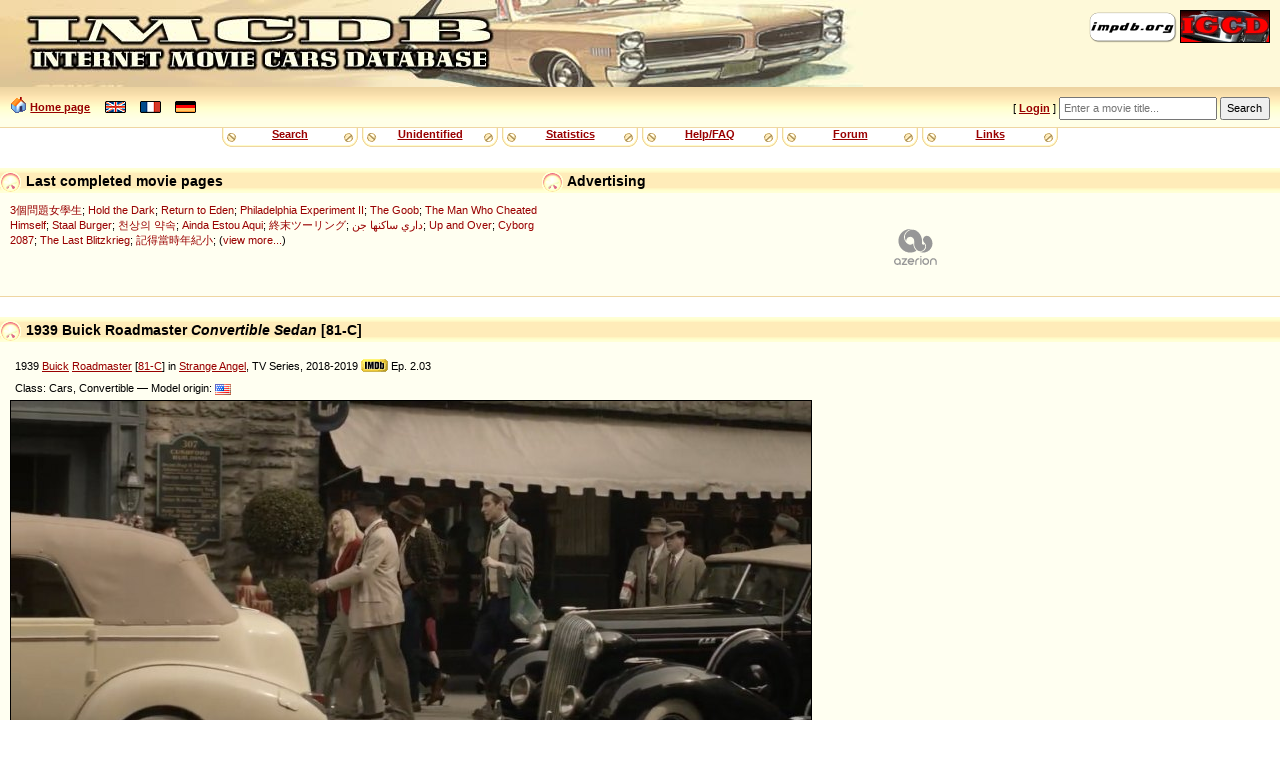

--- FILE ---
content_type: text/html
request_url: http://www.imcdb.org/v001275000.html
body_size: 15727
content:
<!doctype html>
<html lang="en">
<head data-structure="250518">
	<meta http-equiv="Content-Type" content="text/html; charset=utf-8" />
	<link rel="shortcut icon" href="/favicon.ico" />
	<meta name="viewport" content="width=device-width, initial-scale=1" />
	<meta property="fb:page_id" content="159252634116469" />
	<title>IMCDb.org: 1939 Buick Roadmaster Convertible Sedan [81-C] in "Strange Angel, 2018-2019"</title>
	<meta property="og:title" content="Buick Roadmaster in &quot;Strange Angel&quot;" />
	<meta property="og:type" content="article" />
	<meta property="og:url" content="https://www.imcdb.org/v001275000.html" />
	<meta property="og:image" content="https://www.imcdb.org/i001275000.jpg" />
	<meta property="og:description" content="" />
	<meta property="og:site_name" content="IMCDb.org" />

	<link rel="canonical" href="https://www.imcdb.org/v001275000.html">

	<link rel="stylesheet" href="/styles/common.css?v=251113">
	<link rel="stylesheet" href="/styles/gold.css?v=251112">
	<style type="text/css"> body { font-size: 100%; } </style>
	<script type="text/javascript" src="/js/common.js?v=251217"></script><script type="text/javascript" src="https://cmp.uniconsent.com/v2/stub.min.js"></script>
<script type="text/javascript" async src='https://cmp.uniconsent.com/v2/57d36bb938/cmp.js'></script>
<script type="text/javascript">
window.googletag = window.googletag || {};
window.googletag.cmd = window.googletag.cmd || [];
window.googletag.cmd.push(function () {
    window.googletag.pubads().enableAsyncRendering();
    window.googletag.pubads().disableInitialLoad();
});
(adsbygoogle = window.adsbygoogle || []).pauseAdRequests = 1;
</script>
<script type="text/javascript">
__tcfapi("addEventListener", 2, function(tcData, success) {
    if (success && tcData.unicLoad  === true) {
        if(!window._initAds) {
            window._initAds = true;
            var script = document.createElement('script');
            script.async = true;
            script.src = 'https://dsh7ky7308k4b.cloudfront.net/publishers/imcdborg_new.min.js';
            document.head.appendChild(script);
            
            script = document.createElement('script');
            script.async = true;
            script.src = 'https://pagead2.googlesyndication.com/pagead/js/adsbygoogle.js';
            document.head.appendChild(script);
			
			// Blockthrough script
			script = document.createElement('script');
            script.async = true;
            script.src = 'https://btloader.com/tag?o=5184339635601408&upapi=true';
            document.head.appendChild(script);
        }
    }
});
</script></head>
<body>
	<div id="HeaderLogo">
	<div id="ButtonLinks">
					<a href="https://www.impdb.org" onclick="javascript:window.open(this.href);return false;"><img src="res/empty.png" class="sprlnk-impdb" alt="impdb.org" title="Internet Movie Plane Database" style="border: none;" /></a>
					<a href="https://www.igcd.net" onclick="javascript:window.open(this.href);return false;"><img src="res/empty.png" class="sprlnk-igcd" alt="IGCD" title="Internet Games Car Database" /></a>
				</div>	</div>
	<header>
<div id="HomeLink"><img src="res/empty.png" class="sprico-home" alt="" width="16" height="16" /> <a href="/">Home page</a> <div id="Languages" class="NavigItems"><a href="/setlang.php?l=en"><img src="res/empty.png" class="sprico-lng-uk" width="21" height="12" alt="en" title="English" /></a> <a href="/setlang.php?l=fr"><img src="res/empty.png" class="sprico-lng-fr" width="21" height="12" alt="fr" title="Français" /></a> <a href="/setlang.php?l=de"><img src="res/empty.png" class="sprico-lng-de" width="21" height="12" alt="de" title="Deutsch" /></a></div>
</div>
<ul id="UserLinks" class="NavigItems"><li> [ <span id="UserName"><a href="login.php" class="indexLinkMenu">Login</a></span> ]</li></ul>
		<form action="movies.php" method="get" id="Qsearch">
				<div>
					<input type="text" name="title" id="QsearchTitle" class="inputText" accesskey="T" placeholder="Enter a movie title..." />
					<input type="submit" class="inputSubmit" value="Search" />
				</div>
			</form>
	</header>

	<nav id="NavigBand">
		<label for="hamburger">&#9776;</label>
		<input type="checkbox" id="hamburger"/>
		<div class="NavigItems" id="NavigItemsGlobal">
			<ul>
				<li><a href="search.php">Search</a></li>
				<li><a href="vehicles.php?unknown">Unidentified</a></li>
				<li><a href="stats.php">Statistics</a></li>
				<li><a href="help.php">Help/FAQ</a></li>
				<li><a href="forum.php">Forum</a></li>
				<li><a href="links.php">Links</a></li>
			</ul>
		</div>
	</nav>
<aside id="Notices"></aside>	<aside id="HeaderContents" class="LargerBanner">
			<div class="Box" id="SiteLifeSupport">
				<h1 class="BoxTitle"><img src="res/empty.png" alt="" class="Bullet" /> Advertising				</h1>
				<div class="BoxContents" style="position: relative;">

<!-- TAGNAME: 728x90 -->
<!-- /8095840/.2_9723.3_imcdb.org_tier1 -->
<div id="div-gpt-ad-1521030435629-0"></div>				</div>
			</div>
<div class="Box" id="LastModified">
	<h1 class="BoxTitle"><img src="res/empty.png" alt="" class="Bullet" /> Last completed movie pages		<ul class="AdminLink NavigItems" id="LastModifiedLinks">
				</ul>
	</h1>
	<div class="BoxContents">
<a href="movie_21001712-San-ge-wen-ti-nu-xue-sheng.html" title="Dangerous Seventeen">3個問題女學生</a>; 
<a href="movie_5057140-Hold-the-Dark.html" title="">Hold the Dark</a>; 
<a href="movie_423723-Return-to-Eden.html" title="">Return to Eden</a>; 
<a href="movie_107819-Philadelphia-Experiment-II.html" title="">Philadelphia Experiment II</a>; 
<a href="movie_3009070-The-Goob.html" title="">The Goob</a>; 
<a href="movie_42707-The-Man-Who-Cheated-Himself.html" title="">The Man Who Cheated Himself</a>; 
<a href="movie_2036442-Staal-Burger.html" title="">Staal Burger</a>; 
<a href="movie_5504212-Cheonsangui-Yaksok.html" title="Heaven's Promise">천상의 약속</a>; 
<a href="movie_14961016-Ainda-Estou-Aqui.html" title="I'm Still Here">Ainda Estou Aqui</a>; 
<a href="movie_35955429-Shuumatsu-Touring.html" title="Touring After the Apocalypse">終末ツーリング</a>; 
<a href="movie_36987717-Dari-Skanha-Djenn.html" title="A Jinn Lives in My House!">داري ساكنها جن</a>; 
<a href="movie_1004526215-Up-and-Over.html" title="">Up and Over</a>; 
<a href="movie_60272-Cyborg-2087.html" title="">Cyborg 2087</a>; 
<a href="movie_51844-The-Last-Blitzkrieg.html" title="">The Last Blitzkrieg</a>; 
<a href="movie_10947626-Ji-de-dang-shi-nian-ji-xiao.html" title="When We Were Young">記得當時年紀小</a>; (<a href="search.php?lastmodif">view more...</a>)
	</div>
</div>	</aside>
<main>
<div class="Box" id="VehicleDetails"><h1 class="BoxTitle"><img src="res/empty.png" alt="" class="Bullet" /> 1939 Buick Roadmaster <span class="extra">Convertible Sedan</span> [81-C]<ul class="AdminLink NavigItems" id="VehicleAdminLinks"> </ul></h1><div class="BoxContents"><h2>1939 <a href="vehicles_make-Buick.html" title="Search for Buick  in the database">Buick</a> <a href="vehicles_make-Buick_model-Roadmaster.html"  title="Search for Buick Roadmaster in the database">Roadmaster</a> [<a href="vehicles_make-Buick_model-81-C.html" title="Search for Buick 81-C in the database">81-C</a>] in <a href="movie_7210448-Strange-Angel.html">Strange Angel</a>, TV Series, 2018-2019 <a href="https://www.imdb.com/title/tt7210448/" onclick="javascript:window.open(this.href);return false;"><img src="res/empty.png" class="sprico-imdb IMDB" alt="IMDB" title="Link to IMDB movie page" /></a> Ep. 2.03</h2>
<p>Class: Cars,	Convertible &mdash; Model origin: <img src="/res/flags/US.png" class="CarFlag" alt="US" title="USA (United States of America)" /></p>
<div id="img-maincontainer"><div class="img-legend"><div><script type="text/javascript" src="js/vehicle_location.js?v=251018"></script><div id="VehicleLocationFrame" style="display: none;"></div>	<img src="/i001275000.jpg" alt="1939 Buick Roadmaster Convertible Sedan [81-C]" class="VehiclePicture" id="MainPicture" data-location="149,255" /></div><p><img src="res/empty.png" class="sprico-clock" width="16" height="16" alt="Pos:" title="Captured frame position in the movie" /> 00:01:48 <span class="Stars" title=""><img src="/res/star.png" alt="[*]" width="15" height="16" title="" /></span> Background vehicle&emsp;<span class="img-tools" title="Temporarily increase image brightness"><label for="brightnessToggle"><img src="res/empty.png" class="sprico-brightness" alt=""> </label><input type="checkbox" id="brightnessToggle" onchange="BrightenPicture(event)" /></span></p></div>
</div>
</div></div>
<div class="Box" id="Comments"><h1 class="BoxTitle"><img src="res/empty.png" alt="" class="Bullet" /> Comments about this vehicle</h1><table cellpadding="0" cellspacing="0"><tr><th id="CommentAuthor2">Author</th><th id="CommentContents">Message</th></tr>
<tr id="Comment2541780"><td>
<p class="CommentAuthor"><a href="profile.php?id=maxp">maxp</a> <img src="res/flags/SE.png" alt="SE" title="Sweden" class="flag" /></p>
<p class="CommentDate"><a href="#Comment2541780">&loz;</a> 2019-06-30 23:05</p>
</td>
<td>I think it´s a 1938 Buick Phaeton</td>
</tr>
<tr id="Comment2541919"><td>
<p class="CommentAuthor"><a href="profile.php?id=nzcarnerd">nzcarnerd</a> <img src="res/flags/NZ.png" alt="NZ" title="New Zealand" class="flag" /></p>
<p class="CommentDate"><a href="#Comment2541919">&loz;</a> 2019-07-01 02:21</p>
</td>
<td><fieldset class="CommentQuote"><legend> <b>maxp</b> wrote </legend>I think it´s a 1938 Buick Phaeton </fieldset><br />
<br />
It is 1936. Hard to say which series - there was a phaeton version of all series.<br />
<br />
Parked in front of it is another GM phaeton.</td>
</tr>
<tr id="Comment2544459"><td>
<p class="CommentAuthor"><a href="profile.php?id=nzcarnerd">nzcarnerd</a> <img src="res/flags/NZ.png" alt="NZ" title="New Zealand" class="flag" /></p>
<p class="CommentDate"><a href="#Comment2544459">&loz;</a> 2019-07-04 23:38</p>
</td>
<td>Whoops - just realised this is for the white one - yes a '38.</td>
</tr>
<tr id="Comment2544461"><td>
<p class="CommentAuthor"><a href="profile.php?id=nzcarnerd">nzcarnerd</a> <img src="res/flags/NZ.png" alt="NZ" title="New Zealand" class="flag" /></p>
<p class="CommentDate"><a href="#Comment2544461">&loz;</a> 2019-07-04 23:39</p>
</td>
<td>But the black one does not have a page of its own.</td>
</tr>
<tr id="Comment2544974"><td>
<p class="CommentAuthor"><a href="profile.php?id=supcoach">supcoach</a> <img src="res/flags/US.png" alt="US" title="USA (United States of America)" class="flag" /></p>
<p class="CommentDate"><a href="#Comment2544974">&loz;</a> 2019-07-05 19:12</p>
</td>
<td>Convertible Phaetons were available as a Special (38-40C) of which there were 946 produced; Century (38-60C)- 219 produced; and Roadmaster (38-80C) - 411 produced</td>
</tr>
<tr id="Comment3649852"><td>
<p class="CommentAuthor"><a href="profile.php?id=38buicks">38buicks</a> <img src="res/flags/US.png" alt="US" title="USA (United States of America)" class="flag" /></p>
<p class="CommentDate"><a href="#Comment3649852">&loz;</a> 2025-01-11 22:24</p>
</td>
<td>Buick did not make a trunk back convertible in 1938. They were all slant backs. <br />
<br />
Based on the tail light and that it is a trunk back it is either a 1939 or 1940 Series 80 (so 81C, which was the trunk back convertible designation). If 1939, it is a Roadmaster. If 1940, the model name for series 80 was changed to Limited. RE: The tail light. Buick used a different tail light for the small series Buicks in '39 and 40. The big series Buicks for '39 and '40 got the 1938 tail light design.<br />
<br />
I am a '38 Buick guy, so I do not know the differences between '39 and '40 but the belt molding and the hubcap MAY be a way to differentiate. For now I'd say the more commonly produced one, which would be the 1940 80C Limited convertible.</td>
</tr>
</table></div>
<div class="Box" id="AddComment"><h1 class="BoxTitle"><img src="res/empty.png" alt="" class="Bullet" /> Add a comment</h1><form action="addcomment.php" method="post"><div class="BoxContents"><p>You must <a href="login.php">login</a> to post comments...</p></div></form></div>
<div class="picpopup-overlay" id="picpopup"><div class="picpopup-content" id="picpopupContent">
				<div class="picpopup-header"><button id="backBtn" title="Back">←</button><div class="picpopup-title" id="imageName"></div><button id="closeBtn" title="Close">×</button></div>
				<div class="picpopup-image-wrapper"><img id="picpopupImage" src="" alt=""></div>
				<div class="picpopup-footer"><label><img src="res/empty.png" class="sprico-clock" width="16" height="16" alt="Pos:" title="Captured frame position in the movie" />&ensp;<span id="picpopupTimetag"></span></label><label><input type="checkbox" id="picpopupBrightenToggle">Temporarily increase image brightness</label></div>
			</div></div><div class="Box"><h1 class="BoxTitle"><img src="res/empty.png" alt="" class="Bullet" /> Advertising</h1><div class="BoxContents"><nav class="JustWatch"><h3><a onclick="window.open(this.href);return false;" href="https://www.justwatch.com/us">Watch or buy this title via <span>JustWatch</span></a></h3>
<div data-jw-widget
							data-api-key="3ciJ4Cbsr7j4XfRFePox46iH4n4NkqBd"
							data-language="en"
							data-object-type="show"	data-id="tt7210448"
								data-id-type="imdb"></div>
<script type="text/javascript" async src="https://widget.justwatch.com/justwatch_widget.js"></script></nav>

</div></div>
	</main>
<aside class="Box"><h1 class="BoxTitle"><img src="res/empty.png" alt="" class="Bullet" /> Advertising</h1><div class="BoxContents"><!-- TAGNAME: 728x90_2 -->
<!-- /8095840/.2_12789.3_imcdb.org_tier1 -->
<div id="div-gpt-ad-1507627012544-0"></div>
<script type="text/javascript">
    if(isMobile) {
        window.adhesive="true";
    }
</script></div></aside>

	<footer>

		<div id="Copyright">
			<p>&copy; 2004-2025 IMCDb.org &mdash; Managed by <a href="https://controgest.be" onclick="javascript:window.open(this.href);return false;">Controgest SRL</a> &mdash; 
				<a href="help.php#Contact">Contact us</a> &mdash; 
				<a href="help.php?privacypolicy" rel="privacy-policy">Privacy policy</a>
				 &mdash; <a id="unic-gdpr" onclick="__tcfapi('openunic');return false;" style="display:none;cursor:pointer;">Change Ad Consent</a>
<a id="unic-ccpa" onclick="window.__uspapi('openunic')" style="display:none;cursor:pointer;">Do not sell my data</a>
<script type="text/javascript">
(function waitGEO() {
    var readyGEO;
    if (window['UnicI'] && window['UnicI'].geo && window['UnicI'].geo !== '-' ) {
        readyGEO = true;
        //console.log(window['UnicI'].geo);
        if (window['UnicI'].geo === 'EU') {
            if(document.getElementById("unic-gdpr")) {
              document.getElementById("unic-gdpr").style.display = 'inline';
            }
        }
        if (window['UnicI'].geo === 'CA') {
            if(document.getElementById("unic-ccpa")) {
              document.getElementById("unic-ccpa").style.display = 'inline';
            }
        }
    }
    if (!readyGEO) {
        setTimeout(waitGEO, 200);
    }
})();
</script>			</p>
			<p>Pictures are property of movie companies owner of the respective movies. Comments are property of their authors.</p>
			<p>Page generated in 0.005 sec.</p>
		</div>
	</footer>
	<!-- Global site tag (gtag.js) - Google Analytics -->
<script type="text/javascript" async src="https://www.googletagmanager.com/gtag/js?id=G-ZM3CCVDLZB"></script>
<script type="text/javascript">
  window.dataLayer = window.dataLayer || [];
  function gtag(){dataLayer.push(arguments);}
  gtag('js', new Date());
  gtag('config', 'G-ZM3CCVDLZB');
</script></body>
</html>


--- FILE ---
content_type: text/javascript
request_url: http://www.imcdb.org/js/vehicle_location.js?v=251018
body_size: 4115
content:
var elleft, eltop;
var posx, posy;
const frameWidth = 240, frameHeight = 160;

function getElemPos(el) {
	elleft = 0;
	eltop = 0;
	while(el != document.body) {
		 eltop += el.offsetTop;
		 elleft += el.offsetLeft;
		 el = el.offsetParent;
	}
}

function getMouse(e) {
	posx = 0;
	posy = 0;
	var ev=(!e)?window.event:e;//IE:Moz
	if (ev.pageX)
	{//Moz
		posx=Math.round(ev.pageX);
		posy=Math.round(ev.pageY);
	}
	else if(ev.clientX)
	{//IE
		posx=Math.round(ev.clientX + document.body.scrollLeft);
		posy=Math.round(ev.clientY + document.body.scrollTop);
	}
}

function ShowLocationSelect(locationSelect, locationLink, hideLink, vehicleLocationFrame) {
	locationSelect.style.display = 'block';
	locationLink.style.display = 'none';
	hideLink.style.display = 'block';
	ShowFrame(true, vehicleLocationFrame, document.getElementById('location_field').value);
}

function HideLocationSelect(locationSelect, locationLink, hideLink, vehicleLocationFrame) {
	ShowFrame(false, vehicleLocationFrame, null);
	locationSelect.style.display = 'none';
	locationLink.style.display = 'block';
	hideLink.style.display = 'none';
}

function PickLocation(ev, mainPic, vehicleLocationFrame) {
	getElemPos(mainPic);
	getMouse(ev);
	ratio = mainPic.width / mainPic.naturalWidth;
	var newvalue = Math.round((posx - elleft) / ratio) + ',' + Math.round((posy - eltop) / ratio);
	document.getElementById('location_field').value = newvalue;
	ShowFrame(true, vehicleLocationFrame, newvalue);
}

function ShowFrame(state, elem, location_field_value) {
	if(elem)
	{
		coords = location_field_value ? location_field_value.split(',') : null;
		if(state && coords != null && coords.length == 2)
		{
			mainPic = document.getElementById('MainPicture');
			getElemPos(mainPic);
			elem.style.display = 'block';
			elem.style.position = 'absolute';
			ratio = mainPic.width / mainPic.naturalWidth;
			elem.style.width = (frameWidth * ratio).toString() + 'px';
			elem.style.height = (frameHeight * ratio) + 'px';
			elem.style.left = ((coords[0]) * ratio - (elem.offsetWidth / 2) + elleft).toString() + 'px';
			elem.style.top = ((coords[1]) * ratio - (elem.offsetHeight / 2) + eltop).toString() + 'px';
		}
		else
			elem.style.display = 'none';
	}
}

function ClearLocation(vehicleLocationFrame) {
	ShowFrame(false, vehicleLocationFrame);
	document.getElementById('location_field').value = '';
}

document.addEventListener("DOMContentLoaded", function() {
	const mainPic = document.getElementById('MainPicture');
	if(mainPic) {
		const vehicleLocationFrame = document.getElementById('VehicleLocationFrame');
		const locationLink = document.getElementById('LocationLink'); // admin vehicle page
		if(locationLink)
		{
			const locationSelect = document.getElementById('LocationSelect');
			const hideLink = document.getElementById('HideLink');
			const clearLocation = document.getElementById('ClearLocation');
			locationLink.addEventListener('click', function(event) {
				event.preventDefault();
				ShowLocationSelect(locationSelect, locationLink, hideLink, vehicleLocationFrame);
			});
			hideLink.addEventListener('click', function(event) {
				event.preventDefault();
				HideLocationSelect(locationSelect, locationLink, hideLink, vehicleLocationFrame);
			});
			clearLocation.addEventListener('click', function(event) {
				event.preventDefault();
				ClearLocation(vehicleLocationFrame);
			});
			mainPic.addEventListener('click', function(event) {
				event.preventDefault();
				PickLocation(event, mainPic, vehicleLocationFrame);
			});
			vehicleLocationFrame.addEventListener('click', function(event) {
				event.preventDefault();
				ShowFrame(false, vehicleLocationFrame, null);
			});
		}
		else
		{
			const location = mainPic.getAttribute('data-location'); // public vehicle page
			if(location) {
				mainPic.onmouseover = function() {
					ShowFrame(true, vehicleLocationFrame, location);
				};
				mainPic.onmouseout = function() {
					ShowFrame(false, vehicleLocationFrame, null);
				};
				if (window.matchMedia('(max-width: 768px)').matches) {
					ShowFrame(true, vehicleLocationFrame, location);
				}
			}
		}
	}
});
